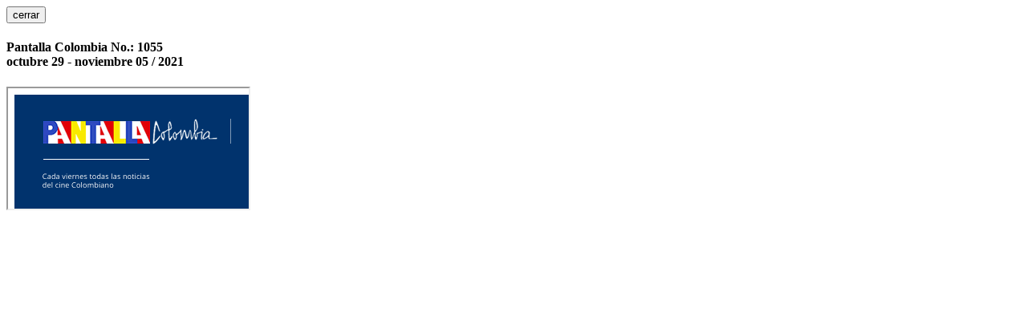

--- FILE ---
content_type: text/html
request_url: https://www.proimagenescolombia.com/secciones/pantalla_colombia/verBoletinFrame.php?tipo=pces&nt=761
body_size: 577
content:
<div class="gFancyT">
    <!--Lightbox boletin-->
    <div class="cFBoletin flagColor">
        <button type="button" class="cboxCF btnCF">cerrar</button>
        <div class="iNPant iactive">
            <a>
                <h4><strong>Pantalla Colombia No.: 1055</strong><br>octubre 29 - noviembre 05 / 2021</h4>
            </a>
        </div>
        <iframe src="https://www.proimagenescolombia.com//secciones/pantalla_colombia/pantalla_colombia_plantilla.php?id_pantalla=761" class="gIframe"></iframe>
    </div><!--End Lightbox boletin-->
</div>


--- FILE ---
content_type: text/html
request_url: https://www.proimagenescolombia.com//secciones/pantalla_colombia/pantalla_colombia_plantilla.php?id_pantalla=761
body_size: 167
content:
<script>window.location.href='https://www.proimagenescolombia.com//secciones/pantalla_colombia/pantalla_colombia_plantilla_v3.php?id_pantalla=761';</script>

--- FILE ---
content_type: text/html
request_url: https://www.proimagenescolombia.com//secciones/pantalla_colombia/pantalla_colombia_plantilla_v3.php?id_pantalla=761
body_size: 29444
content:

<!DOCTYPE HTML>
<html>
    <head>
    <meta charset="utf-8">
    <title>Pantalla Colombia</title>
</head>
<body style="background-color: #FFFFFF; font-family: 'Trebuchet MS', Arial, Helvetica, sans-serif; font-size: 11px; line-height: 18px; color: #6e6d6d;">
	<table width="700" border="0" align="center" cellpadding="0" cellspacing="0" bgcolor="#FFFFFF">
    	<!--Header-->
    	<tr>
			<td>
				<table width="100%" border="0" align="center" cellpadding="0" cellspacing="0" bgcolor="#01336d">
					<tr height="20"></tr>
					<tr valign="top">
						<td width="35">
													</td>
						<td width="500">
							<table width="500" border="0" align="center" cellpadding="0" cellspacing="0">
								<tr height="10"></tr>
								<tr valign="top">
									<td width="235">
										<img src="https://www.proimagenescolombia.com//images/img_be//logo-pantallacolombia.png" alt="Pantalla Colombia" style="display: block; margin: 0px; border: none;">
									</td>
									<td width="30"></td>
									<td>
										<table border="0" align="left" cellpadding="0" cellspacing="0">
											<tr valign="top">
												<td><img src="https://www.proimagenescolombia.com//images/img_be//ico-folder.png" alt="Ico folder" style="display: block; margin: 5px 0px 0px; border: none;"></td>
												<td width="15"></td>
												<td>
													<span style="font-size: 12px; line-height: 14px; text-transform: uppercase; color: #FFFFFF;">
														<strong>No.: 1055</strong> <br>
														oct 29  - nov 05 / 2021													</span>
												</td>
											</tr>
										</table>
									</td>
								</tr>
							</table>
						</td>
						<td width="130" align="right">
							<table width="100" border="0" align="right" cellpadding="0" cellspacing="0" style="margin: 0px 0px 15px;">
								<tr align="right">
									<td><a href="http://www.facebook.com/proimagenescolombia" target="_blank"><img src="https://www.proimagenescolombia.com//images/img_be//ico-facebook.png" alt="facebook" style="display: block; margin: 0px; border: none;"></a></td>
									<td><a href="https://twitter.com/#!/Proimagenes" target="_blank"><img src="https://www.proimagenescolombia.com//images/img_be//ico-twitter.png" alt="twitter" style="display: block; margin: 0px; border: none;"></a></td>
									<td><a href="http://www.youtube.com/user/Proimagenes" target="_blank"><img src="https://www.proimagenescolombia.com//images/img_be//ico-youtube.png" alt="youtube" style="display: block; margin: 0px; border: none;"></a></td>
									<td><a href="http://vimeo.com/user10769673" target="_blank"><img src="https://www.proimagenescolombia.com//images/img_be//ico-vimeo.png" alt="vimeo" style="display: block; margin: 0px; border: none;"></a></td>
									<td><a href="http://www.flickr.com/photos/75920398@N05" target="_blank"><img src="https://www.proimagenescolombia.com//images/img_be//ico-flickr.png" alt="flickr" style="display: block; margin: 0px; border: none;"></a></td>
									<td><a href="https://www.instagram.com/proimagenescolombia" target="_blank"><img src="https://www.proimagenescolombia.com//images/img_be//insta_boletines.png" alt="instagram" style="display: block; margin: 0px; border: none;"></a></td>
								</tr>
							</table>
							<a href="https://www.proimagenescolombia.com//secciones/pantalla_colombia/suscribase.php"><img src="https://www.proimagenescolombia.com//images/img_be//btn-suscripcion.png" alt="suscripcion" style="display: block; margin: 0px; border: none;"></a>
						</td>
						<td width="35"></td>
					</tr>
					<tr height="30"></tr>
				</table>
				<img src="https://www.proimagenescolombia.com//images/img_be//menu.png" alt="Menu" width="700" height="51" border="0" usemap="#MapMenu" style="display: block; margin: 0px; border: none;">
				<map name="MapMenu" id="MapMenu">
					<area shape="rect" coords="24,2,118,49" href="https://www.proimagenescolombia.com/secciones/proimagenes/proimagenes.php" target="_blank" alt="Proimagenes">
					<area shape="rect" coords="117,2,236,49" href="https://www.proimagenescolombia.com/secciones/cine_colombiano/peliculas_colombianas/resultados_peliculas.php?nt=1" target="_blank" alt="Cine Colombiano">
					<area shape="rect" coords="235,2,322,49" href="https://www.proimagenescolombia.com/secciones/proimagenes/interna.php?nt=29" target="_blank" alt="Formaci&#243;n">
					<area shape="rect" coords="321,2,422,49" href="https://www.proimagenescolombia.com/secciones/cine_colombiano/fondos/fondos.php?tipo=nal" target="_blank" alt="Financiac&#243;n">
					<area shape="rect" coords="421,2,514,49" href="https://locationcolombia.com/guia-de-produccion/informacion-audiovisual/costos/?lang=es" target="_blank" alt="Producc&#243;n">
					<area shape="rect" coords="513,2,609,49" href="https://www.proimagenescolombia.com/secciones/cine_colombiano/peliculas_colombianas/resultados_peliculas.php?nt=1" target="_blank" alt="Distribuci&#243;n">
					<area shape="rect" coords="608,2,678,49" href="https://www.proimagenescolombia.com/secciones/eventos/eventos.php?tipo=1" target="_blank" alt="Eventos">
				</map>
			</td>
        </tr>
        <!--End Header-->
        <!--Content-->
        <tr>
        	<td>
				
				<!--Noticia-->
								<img src="https://www.proimagenescolombia.com/photos/56883_12077__es_fotografia_700_.png" alt="Menu" width="700" style="display: block; margin: 0px; border: none;">
				<table width="100%" border="0" align="center" cellpadding="0" cellspacing="0" bgcolor="#f5f5f5">
					<tr height="20"></tr>
					<tr valign="middle">
						<td width="35"></td>
						<td>
							<p style="margin: 0px; font-size: 12px; line-height: 24px; font-weight: 400; color: #6e6d6d;">
								El pasado 28 de octubre se dieron a conocer los proyectos beneficiarios de la convocatoria del Fondo para el Desarrollo Cinematográfico 2021, en las modalidades de Producción de largometrajes, Desarrollo de proyectos de ficción, Coproducción de largometrajes minoritarios colombianos, Realización de largometrajes regionales, Realización de cortometrajes infantiles, Realización de cortometrajes de comunidades étnicas y Escritura de de guion de largometraje. El FDC en 2021 entregó más de $7.000 millones para la reactivación del cine colombiano.							</p>
						</td>
						<td width="70" align="right">
							<a href="https://www.proimagenescolombia.com//secciones/pantalla_colombia/breves_plantilla.php?id_noticia=12077"><img src="https://www.proimagenescolombia.com//images/img_be//btn-more_pc.png" alt="Más" style="display: block; margin: 0px; border: none;"></a>
						</td>
						<td width="35"></td>
					</tr>
					<tr height="20"></tr>
				</table>
				<!--End Noticia-->
								
				<!--Noticias-->
				<table width="100%" border="0" align="center" cellpadding="0" cellspacing="0">
					<tr height="20"></tr>
										<tr valign="top">
						<td width="35"></td>
												<td width="315">
							<a href="https://www.proimagenescolombia.com//secciones/pantalla_colombia/breves_plantilla.php?id_noticia=12078"><img src="https://www.proimagenescolombia.com/photos/56883_12078__es_fotografia_315_.png" alt="img" width="315" style="display: block; margin: 0px; border: none;"></a>
							<div style="display: block; margin: 15px 30px 30px 15px;">
								<h3 style="margin: 0px 0px 15px; font-size: 16px; line-height: 16px; font-weight: 700; letter-spacing: 1px; color: #004799;">
									Colombia en Tallinn								</h3>
								<p style="margin: 0px; font-size: 11px; line-height: 18px; color: #6e6d6d;">
									Entre la niebla de Augusto Sandino, Topos de Carlos Zapata, y El árbol rojo de Joan Gómez, participarán en la edición 25 del Tallinn Black Nights Film Festival, que tendrá lugar entre el 12 y el 28 de noviembre.								</p>
							</div>
						</td>
												<td width="315">
							<a href="https://www.proimagenescolombia.com//secciones/pantalla_colombia/breves_plantilla.php?id_noticia=12079"><img src="https://www.proimagenescolombia.com/photos/56883_12079__es_fotografia_315_.png" alt="img" width="315" style="display: block; margin: 0px; border: none;"></a>
							<div style="display: block; margin: 15px 30px 30px 15px;">
								<h3 style="margin: 0px 0px 15px; font-size: 16px; line-height: 16px; font-weight: 700; letter-spacing: 1px; color: #004799;">
									Selección Oficial 19 Bogoshorts								</h3>
								<p style="margin: 0px; font-size: 11px; line-height: 18px; color: #6e6d6d;">
									Se dieron a conocer los cortometrajes que harán parte de la edición 19 del Bogotá Short Film Festival / Festival de Cortos de Bogotá - Bogoshorts y los proyectos de su mercado el BFM - Bogoshorts Film Market. El evento se realizará del 07 al 14 de diciembre.								</p>
							</div>
						</td>
												<td width="35"></td>
					</tr>
											<tr valign="top">
						<td width="35"></td>
						<td width="315">
							<a href="https://www.proimagenescolombia.com//secciones/pantalla_colombia/breves_plantilla.php?id_noticia=12080"><img src="https://www.proimagenescolombia.com/photos/56883_12080__es_fotografia_315_.png" alt="img" width="315" style="display: block; margin: 0px 0px 30px; border: none;"></a>
						</td>
						<td width="315">
							<div style="display: block; margin: 15px 30px 30px 15px;">
								<h3 style="margin: 0px 0px 15px; font-size: 16px; line-height: 16px; font-weight: 700; letter-spacing: 1px; color: #004799;">
									Colombia premiada en Chicago								</h3>
								<p style="margin: 0px; font-size: 11px; line-height: 18px; color: #6e6d6d;">
									Memoria de Apichatpong Weerasethakul, y Amparo de Simón Mesa Soto se llevaron dos premios en la edición 57 del Festival Internacional de Cine de Chicago. 								</p>
							</div>
						</td>
						<td width="35"></td>
					</tr>
											</table>
				<!--End Noticias-->

								<!--Estadisticas-->
				<table width="100%" border="0" align="center" cellpadding="0" cellspacing="0">
										<tr>
						<td width="700">
														<a href="https://www.proimagenescolombia.com//secciones/pantalla_colombia/estadisticas_pc_historico.php"><img src="https://www.proimagenescolombia.com/photos/56883_12086__es_fotografia_700_.png" alt="Estadistica 1" width="700" style="display: block; margin: 0px; border: none;"></a>
						</td>
					</tr>
									</table>
				<!--End Estadisticas-->
				
				<!--Banner promocional-->
				<a href="https://www.facebook.com/proimagenescolombia"><img src="https://www.proimagenescolombia.com/photos/56983_761__es_banner1_700_.gif"  border="0" width="700" style="display: block; margin: 0px; border: none;"></a>				<!--End Banner promocional-->

				<!--Perfil-->
								<a href="https://www.proimagenescolombia.com//secciones/cine_colombiano/perfiles/perfil_persona.php?id_perfil=4481" name="pantalla_perfil">
					<img src="https://www.proimagenescolombia.com/photos/141738_233__es_fotografia_700_251.png" alt="Perfil" width="700" style="display: block; margin: 0px; border: none;">
				</a>
								<!--End Perfil-->
		

				<!--DVD nacional / Links semana-->
				<table width="100%" border="0" align="center" cellpadding="0" cellspacing="0">
					<tr valign="top">
											<td width="350">
							<table width="100%" border="0" align="center" cellpadding="0" cellspacing="0">
								<tr height="20"></tr>
								<tr valign="top">
									<td width="35"></td>
									<td width="120" rowspan="2">
										<a href="http://lapesadilladenanook.org/indice2/" target="_blank"><img src="https://www.proimagenescolombia.com/photos/57085_2079__es_fotografia_120_.png" alt="Nannok.png" width="120" style="display: block; margin: 0px; border: none;"></a>
									</td>
									<td width="15"></td>
									<td>
										<h3 style="margin: 0px; font-size: 13px; line-height: 18px; font-weight: 700; text-transform: uppercase; color: #01336d;">
											LEER Y OÍR SOBRE NUESTRAS IMÁGENES										</h3>
										<p style="margin: 0px 0px 5px; font-size: 13px; line-height: 18px; font-weight: 700; text-transform: uppercase; color: #353535;">
																					</p>
										<p style="margin: 0px; font-size: 11px; line-height: 18px; font-weight: 400; color: #6e6d6d;">
											Revista La pesadilla de Nanook vol 2 - lapesadilladenanook.org										</p>
									</td>
									<td width="30"></td>
								</tr>
								<tr>
									<td width="35"></td>
									<td colspan="2" valign="bottom" align="right">
										<a href="http://lapesadilladenanook.org/indice2/" target="_blank"><img src="https://www.proimagenescolombia.com//images/img_be//btn-more2.png" alt="Ver más" style="margin: 0px; border: none;"></a>
									</td>
									<td width="30"></td>
								</tr>
								<tr height="20"></tr>
							</table>
						</td>
							
						<td width="350">
							<a href="https://midbo.co/index.php/cine-documental/"><img src="https://www.proimagenescolombia.com/photos/56883_12091__es_fotografia_350_.png" alt="Link_semana_midbo.png" width="350" style="display: block; margin: 0px; border: none;"></a>
						</td>
											</tr>
				</table>
				<!--End DVD nacional / Links semana-->

				<!--Convocatoria-->
				
				<img src="https://www.proimagenescolombia.com//images/img_be//tit-convocatoria.png" alt="Convocatoria" width="700" style="display: block; margin: 0px; border: none;">
				<table width="100%" border="0" align="center" cellpadding="0" cellspacing="0" bgcolor="#f5f5f5">
										<tr>
												<td width="350">
							<table width="100%" border="0" align="center" cellpadding="0" cellspacing="0" bgcolor="#FFFFFF">
								<tr>
									<td width="35"></td>
									<td width="30">
										<a href="https://www.proimagenescolombia.com//secciones/pantalla_colombia/breves_plantilla.php?id_noticia=12082"><img src="https://www.proimagenescolombia.com//images/img_be//ico-eye.png" alt="Ver más" style="display: block; margin: 0px; border: none;"></a>
									</td>
									<td>
										<p style="margin: 10px 0px; font-size: 11px; line-height: 18px; font-weight: 400; color: #6e6d6d;">
											6 Impulso LAB  - Festival Internacional de Cine por los Derechos Humanos (Colombia)<br><span style="color: #01336d;">Cierre: Noviembre 7 </span>										</p>
									</td>
									<td width="20"></td>
								</tr>
							</table>
						</td>
												<td width="350">
							<table width="100%" border="0" align="center" cellpadding="0" cellspacing="0" bgcolor="#f5f5f5">
								<tr>
									<td width="35"></td>
									<td width="30">
										<a href="https://www.proimagenescolombia.com//secciones/pantalla_colombia/breves_plantilla.php?id_noticia=12084"><img src="https://www.proimagenescolombia.com//images/img_be//ico-eye.png" alt="Ver más" style="display: block; margin: 0px; border: none;"></a>
									</td>
									<td>
										<p style="margin: 10px 0px; font-size: 11px; line-height: 18px; font-weight: 400; color: #6e6d6d;">
											4° Encuentro Nacional de Estudiantes de Cine - ESTUCINE 2021 (Colombia)<br><span style="color: #01336d;">Cierre: Noviembre 2</span>										</p>
									</td>
									<td width="20"></td>
								</tr>
							</table>
						</td>
												</tr>
										<tr>
												<td width="350">
							<table width="100%" border="0" align="center" cellpadding="0" cellspacing="0" bgcolor="#f5f5f5">
								<tr>
									<td width="35"></td>
									<td width="30">
										<a href="https://www.proimagenescolombia.com//secciones/pantalla_colombia/breves_plantilla.php?id_noticia=12083"><img src="https://www.proimagenescolombia.com//images/img_be//ico-eye.png" alt="Ver más" style="display: block; margin: 0px; border: none;"></a>
									</td>
									<td>
										<p style="margin: 10px 0px; font-size: 11px; line-height: 18px; font-weight: 400; color: #6e6d6d;">
											17 Talents Buenos Aires 2022 (Argentina)<br><span style="color: #01336d;">Cierre: Enero 7</span>										</p>
									</td>
									<td width="20"></td>
								</tr>
							</table>
						</td>
												<td width="350">
							<table width="100%" border="0" align="center" cellpadding="0" cellspacing="0" bgcolor="#FFFFFF">
								<tr>
									<td width="35"></td>
									<td width="30">
										<a href="https://www.proimagenescolombia.com//secciones/pantalla_colombia/breves_plantilla.php?id_noticia=12085"><img src="https://www.proimagenescolombia.com//images/img_be//ico-eye.png" alt="Ver más" style="display: block; margin: 0px; border: none;"></a>
									</td>
									<td>
										<p style="margin: 10px 0px; font-size: 11px; line-height: 18px; font-weight: 400; color: #6e6d6d;">
											25 Festival de Cine Málaga (España)<br><span style="color: #01336d;">Cierre: Diciembre 1 </span>										</p>
									</td>
									<td width="20"></td>
								</tr>
							</table>
						</td>
												</tr>
										<tr height="25"></tr>
				</table>
								<!--End Convocatoria-->

				<!--Novedades-->
								<!--End Novedades-->

				<!--Banner promocional-->
				<a href="https://www.animalatina.com.ar/ganadores"><img src="https://www.proimagenescolombia.com/photos/56983_761__es_banner2_700_.gif" width="700" style="display: block; margin: 0px; border: none;"></a>				<!--End Banner promocional-->


				<!--Eventos-->
				<table width="100%" border="0" align="center" cellpadding="0" cellspacing="0">
					<tr height="25"></tr>
					<tr valign="top">
												<td width="35"></td>
						<td width="150">
							<a href="https://www.proimagenescolombia.com//secciones/eventos/evento_interna.php?ntd=846"><img src="https://www.proimagenescolombia.com/photos/56621_846__es_imagen_150_.png" alt="Eventos" width="150" style="display: block; margin: 0px; border: none;"></a>
						</td>
						<td width="10"></td>
						<td width="140">
							<h3 style="margin: 0px 0px 10px; font-size: 14px; line-height: 18px; font-weight: 700; text-transform: uppercase; color: #01336d;">
								Evento nacional							</h3>
							<p style="margin: 0px 0px 5px; font-size: 11px; line-height: 18px; font-weight: 400; text-transform: uppercase; color: #353535;">
								3° Bogotá Horror Film Festival							</p>
							<p style="margin: 0px; font-size: 11px; line-height: 18px; font-weight: 400; color: #01336d;">
								Octubre 27 - Octubre 31							</p>
						</td>
												
						<td width="30"></td>
						
												<td width="150">
							<a href="https://www.proimagenescolombia.com//secciones/eventos/evento_interna.php?ntd=845"><img src="https://www.proimagenescolombia.com/photos/56621_845__es_imagen_150_.png" alt="Eventos" width="150" style="display: block; margin: 0px; border: none;"></a>
						</td>
						<td width="10"></td>
						<td width="140">
							<h3 style="margin: 0px 0px 10px; font-size: 14px; line-height: 18px; font-weight: 700; text-transform: uppercase; color: #01336d;">
								Evento internacional							</h3>
							<p style="margin: 0px 0px 5px; font-size: 11px; line-height: 18px; font-weight: 400; text-transform: uppercase; color: #353535;">
								PÖFF - 25 Black Nights Film Festival 							</p>
							<p style="margin: 0px; font-size: 11px; line-height: 18px; font-weight: 400; color: #01336d;">
								Noviembre 12 - Noviembre 28							</p>
						</td>
												<td width="35"></td>
					</tr>
				</table>
				<!--End Eventos-->

				<!--Concursos-->
								<!--End Concursos-->

				<!--Estrenos-->
								<img src="https://www.proimagenescolombia.com//images/img_be//tit_ver_cine_colombiano.png" alt="Estrenos" width="700" style="display: block; margin: 0px; border: none;">
								<table width="auto" border="0" align="center" cellpadding="0" cellspacing="0">
												<tr valign="top">
								<td width="35"></td>
								<td width="130"><a href="https://www.retinalatina.org/video/como-el-cielo-despues-de-llover/" target="_blank"><img src="https://www.proimagenescolombia.com/photos/56883_12073__es_fotografia_130_.png" width="130" alt="CieloDespuesLlover.png" style="display: block; margin: 0px 0px 15px; border: none;"></a>
		<p style="margin: 0px 0px 30px; font-size: 11px; line-height: 18px; font-weight: 400; text-transform: uppercase; color: #333333;"><a href="https://www.retinalatina.org/video/como-el-cielo-despues-de-llover/" target="_blank" style="font-size: 14px; line-height: 18px; text-decoration: none; color: #01336d;"><strong>Como el cielo después de llover</strong></a><br>
			<a href="https://www.retinalatina.org/video/como-el-cielo-despues-de-llover/">Retina Latina</a>
		</p></td>
								<td width="36"></td>
								<td width="130"><a href="https://www.cinecolombia.com/bogota/peliculas/kairos" target="_blank"><img src="https://www.proimagenescolombia.com/photos/56883_12074__es_fotografia_130_.png" width="130" alt="Kairos.png" style="display: block; margin: 0px 0px 15px; border: none;"></a>
		<p style="margin: 0px 0px 30px; font-size: 11px; line-height: 18px; font-weight: 400; text-transform: uppercase; color: #333333;"><a href="https://www.cinecolombia.com/bogota/peliculas/kairos" target="_blank" style="font-size: 14px; line-height: 18px; text-decoration: none; color: #01336d;"><strong>Kairós</strong></a><br>
			<a href="https://www.cinecolombia.com/bogota/peliculas/kairos">Cine Colombia</a>
		</p></td>
								<td width="36"></td>
								<td width="130"><a href="https://www.elmamm.org/Cine1" target="_blank"><img src="https://www.proimagenescolombia.com/photos/56883_12075__es_fotografia_130_.png" width="130" alt="PuebloDeCenizas.png" style="display: block; margin: 0px 0px 15px; border: none;"></a>
		<p style="margin: 0px 0px 30px; font-size: 11px; line-height: 18px; font-weight: 400; text-transform: uppercase; color: #333333;"><a href="https://www.elmamm.org/Cine1" target="_blank" style="font-size: 14px; line-height: 18px; text-decoration: none; color: #01336d;"><strong>Pueblo de Cenizas</strong></a><br>
			<a href="https://www.elmamm.org/Cine1">Cine MAMM</a>
		</p></td>
								<td width="36"></td>
								<td width="130"><a href="https://www.cinecolombia.com/bogota/peliculas/la-noche-de-la-bestia" target="_blank"><img src="https://www.proimagenescolombia.com/photos/56883_12076__es_fotografia_130_.png" width="130" alt="NocheBestia.png" style="display: block; margin: 0px 0px 15px; border: none;"></a>
		<p style="margin: 0px 0px 30px; font-size: 11px; line-height: 18px; font-weight: 400; text-transform: uppercase; color: #333333;"><a href="https://www.cinecolombia.com/bogota/peliculas/la-noche-de-la-bestia" target="_blank" style="font-size: 14px; line-height: 18px; text-decoration: none; color: #01336d;"><strong>La noche de la bestia</strong></a><br>
			<a href="https://www.cinecolombia.com/bogota/peliculas/la-noche-de-la-bestia">Cine Colombia </a>
		</p></td>
								<td width="35"></td>
							</tr>
										</table>
				<!--End Estrenos-->
            </td>
        </tr>
        <!--End Content-->
        
        
        
        <!--Footer-->
        	        <!--Footer-->
	        <tr>
	        	<td>
														<img src="https://www.proimagenescolombia.com//images/img_be//tit-ccartelera_simple_azul.png" alt="franja azul" width="700" style="display: block; margin: 0px; border: none;">
									
							<table width="100%" border="0" align="center" cellpadding="0" cellspacing="0">
								<tr height="35"></tr>
								<tr valign="top">
									<td width="65"></td>
									<td width="100">
										<a href="http://www.proimagenescolombia.com"><img src="https://www.proimagenescolombia.com//images/img_be//logo-proimagenes.png" alt="Proimagenes" width="100" style="display: block; margin: 0px 0px 20px; border: none;"></a>
										<table width="100" border="0" align="left" cellpadding="0" cellspacing="0" style="margin: 0px 0px 125px;">
											<tr align="right">
												<td><a href="http://www.facebook.com/proimagenescolombia" target="_blank"><img src="https://www.proimagenescolombia.com//images/img_be//ico-facebook2_azul.png" alt="facebook" style="display: block; margin: 0px; border: none;"></a></td>
												<td><a href="https://twitter.com/#!/Proimagenes" target="_blank"><img src="https://www.proimagenescolombia.com//images/img_be//ico-twitter2_azul.png" alt="twitter" style="display: block; margin: 0px; border: none;"></a></td>
												<td><a href="http://www.youtube.com/user/Proimagenes" target="_blank"><img src="https://www.proimagenescolombia.com//images/img_be//ico-youtube2_azul.png" alt="youtube" style="display: block; margin: 0px; border: none;"></a></td>
												<td><a href="http://vimeo.com/user10769673" target="_blank"><img src="https://www.proimagenescolombia.com//images/img_be//ico-vimeo2_azul.png" alt="vimeo" style="display: block; margin: 0px; border: none;"></a></td>
												<td><a href="http://www.flickr.com/photos/75920398@N05" target="_blank"><img src="https://www.proimagenescolombia.com//images/img_be//ico-flickr2_azul.png" alt="flickr" style="display: block; margin: 0px; border: none;"></a></td>
											</tr>
										</table>
										<a href="http://www.lbv.co/"><img src="https://www.proimagenescolombia.com//images/img_be//logo.lbv.png" alt="LBV" width="61" style="display: block; margin: 0px auto; border: none;"></a>
									</td>
									<td width="65"></td>
									<td width="435">
										<table width="435" border="0" align="left" cellpadding="0" cellspacing="0">
											<tr valign="top">
												<td width="180">
													<p style="margin: 0px; font-size: 10px; line-height: 12px; color: #000000;">
														Fondo Mixto de Promoci&oacute;n <br>Cinematogr&aacute;fica <br>
														PROIMAGENES COLOMBIA <br>
														Calle 35 # 5 - 89<br />Barrio La Merced <br>
														LA CASA DEL CINE - Bogot&aacute; D.C. <br><br>
														Tel&eacute;fono: <br>
														(+57) 310 805 90 40<br><br>
														<a href="mailto:info@proimagenescolombia.com" style="text-decoration: none; color: #004899">info@proimagenescolombia.com</a> <br>
														<a href="http://www.proimagenescolombia.com" style="text-decoration: none; color: #004899">www.proimagenescolombia.com</a> <br>
														<a href="http://www.proimagenescolombia.com" style="text-decoration: none; color: #004899">www.pantallacolombia.com</a>
													</p>
												</td>
												<td width="240">
													<p style="margin: 0px 0px 10px; font-size: 10px; line-height: 12px; color: #000000;">
														PROIMAGENES COLOMBIA y PANTALLA COLOMBIA son marcas registradas. Todos nuestros contenidos se encuentran protegidos por las leyes internacionales de Derechos de Autor. Si desea reproducir nuestra informaci&oacute;n debe obligatoriamente citar la fuente.													</p>
													<p style="margin: 0px 0px 20px; font-size: 10px; line-height: 12px; color: #929292;">
														Toda la informaci&oacute;n sobre el cine colombiano, eventos, cursos, muestras, festivales, proyectos, rodajes, propuestas o sus datos de contacto para actualizar nuestra base de datos y sugerencias las recibimos en <a href="mailto:info@proimagenescolombia.com" style="text-decoration: none; color: #004899">info@proimagenescolombia.com</a> <br><br>
														Si usted no desea recibir PANTALLA COLOMBIA o fue suscrito sin que este medio le interese, por favor env&iacute;enos un mail a <a href="mailto:pc@proimagenescolombia.com" style="text-decoration: none; color: #004899">pc@proimagenescolombia.com</a> con el Subject BORRAR, o haga click <a href="https://www.proimagenescolombia.com//secciones/pantalla_colombia/desuscribir.php" style="text-decoration: none; color: #004899">aqu&iacute;.</a> <br><br>
														Si desea actualizar sus datos, por favor haga click <a href="https://www.proimagenescolombia.com//secciones/pantalla_colombia/actualizar_datos.php" style="text-decoration: none; color: #004899">aqu&iacute;.</a>													</p>
												</td>
											</tr>
											<tr>
												<td width="170" style="border-top: 1px solid #dcdcdc;">
													<p style="margin: 10px 0px 0px; font-size: 10px; line-height: 12px; color: #000000;">
														Desarrollo de contenidos: <br>
														<strong>LABORATORIOS BLACK VELVET</strong>
													</p>
												</td>
												<td width="250" align="right" style="border-top: 1px solid #dcdcdc;">
													<a href="http://www.mottif.com/" target="_blank"><img src="https://www.proimagenescolombia.com//images/img_be//logo-mottif.png" alt="Mottif" style="display: block; margin: 0px; border: none;"></a>
																									</td>
											</tr>
										</table>
									</td>
									<td width="35"></td>
								</tr>
								<tr height="20"></tr>
							</table>

							
	        	</td>
					</tr>
	        <!--End Footer-->
					
        <!--End Footer-->
    </table>

		<script type="text/javascript">
			var _gaq = _gaq || [];
			_gaq.push(['_setAccount', 'UA-39805732-1']);
			_gaq.push(['_setDomainName', 'proimagenescolombia.com']);
			_gaq.push(['_setAllowLinker', true]);
			_gaq.push(['_trackPageview']);

			(function() {
				 var ga = document.createElement('script'); ga.type = 'text/javascript'; ga.async = true;
				 ga.src = ('https:' == document.location.protocol ? 'https://' : 'http://') + 'stats.g.doubleclick.net/dc.js';
				 var s = document.getElementsByTagName('script')[0]; s.parentNode.insertBefore(ga, s);
			 })();
		</script>


</body>
</html>
